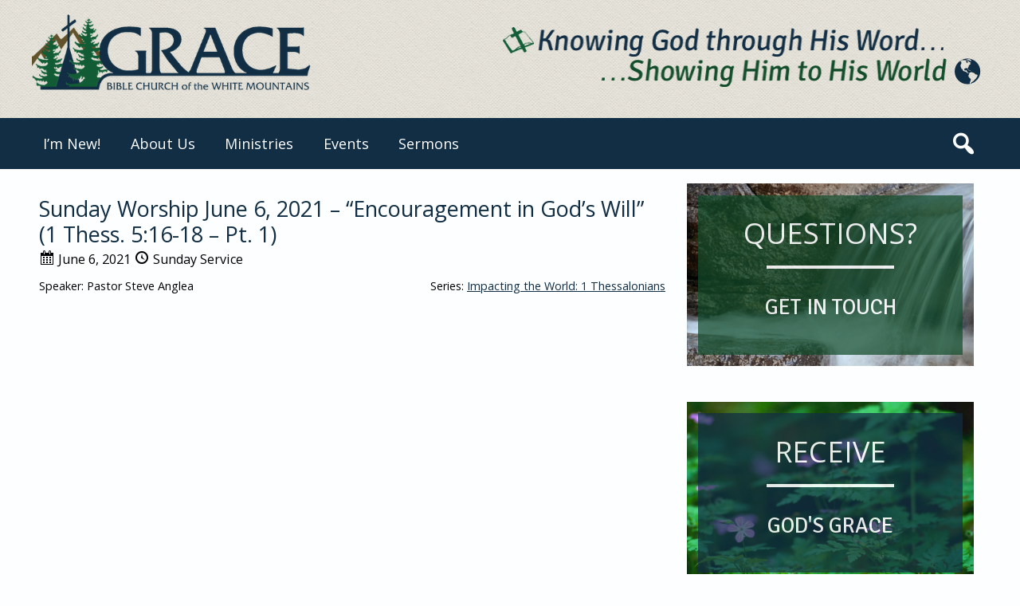

--- FILE ---
content_type: text/html; charset=UTF-8
request_url: https://gbcnh.org/sermon/sunday-worship-june-6-2021-encouragement-in-gods-will-1-thess-516-18-pt-1/
body_size: 9993
content:
<!DOCTYPE html>
<html lang="en-US">
<head>
<meta charset="UTF-8">
<meta name="viewport" content="width=device-width, initial-scale=1">
<title>Sunday Worship June 6, 2021 &#8211; &#8220;Encouragement in God&#8217;s Will&#8221; (1 Thess. 5:16-18 &#8211; Pt. 1) | Grace Bible Church of the White Mountains</title>
<link rel="profile" href="http://gmpg.org/xfn/11">
<link rel="pingback" href="https://gbcnh.org/xmlrpc.php">

<meta name='robots' content='max-image-preview:large' />
<link rel='dns-prefetch' href='//fonts.googleapis.com' />
<link rel="alternate" type="application/rss+xml" title="Grace Bible Church of the White Mountains &raquo; Feed" href="https://gbcnh.org/feed/" />
<link rel="alternate" type="application/rss+xml" title="Grace Bible Church of the White Mountains &raquo; Comments Feed" href="https://gbcnh.org/comments/feed/" />
		<!-- This site uses the Google Analytics by ExactMetrics plugin v7.15.3 - Using Analytics tracking - https://www.exactmetrics.com/ -->
							<script src="//www.googletagmanager.com/gtag/js?id=UA-76836641-1"  data-cfasync="false" data-wpfc-render="false" type="text/javascript" async></script>
			<script data-cfasync="false" data-wpfc-render="false" type="text/javascript">
				var em_version = '7.15.3';
				var em_track_user = true;
				var em_no_track_reason = '';
				
								var disableStrs = [
															'ga-disable-UA-76836641-1',
									];

				/* Function to detect opted out users */
				function __gtagTrackerIsOptedOut() {
					for (var index = 0; index < disableStrs.length; index++) {
						if (document.cookie.indexOf(disableStrs[index] + '=true') > -1) {
							return true;
						}
					}

					return false;
				}

				/* Disable tracking if the opt-out cookie exists. */
				if (__gtagTrackerIsOptedOut()) {
					for (var index = 0; index < disableStrs.length; index++) {
						window[disableStrs[index]] = true;
					}
				}

				/* Opt-out function */
				function __gtagTrackerOptout() {
					for (var index = 0; index < disableStrs.length; index++) {
						document.cookie = disableStrs[index] + '=true; expires=Thu, 31 Dec 2099 23:59:59 UTC; path=/';
						window[disableStrs[index]] = true;
					}
				}

				if ('undefined' === typeof gaOptout) {
					function gaOptout() {
						__gtagTrackerOptout();
					}
				}
								window.dataLayer = window.dataLayer || [];

				window.ExactMetricsDualTracker = {
					helpers: {},
					trackers: {},
				};
				if (em_track_user) {
					function __gtagDataLayer() {
						dataLayer.push(arguments);
					}

					function __gtagTracker(type, name, parameters) {
						if (!parameters) {
							parameters = {};
						}

						if (parameters.send_to) {
							__gtagDataLayer.apply(null, arguments);
							return;
						}

						if (type === 'event') {
							
														parameters.send_to = exactmetrics_frontend.ua;
							__gtagDataLayer(type, name, parameters);
													} else {
							__gtagDataLayer.apply(null, arguments);
						}
					}

					__gtagTracker('js', new Date());
					__gtagTracker('set', {
						'developer_id.dNDMyYj': true,
											});
															__gtagTracker('config', 'UA-76836641-1', {"forceSSL":"true"} );
										window.gtag = __gtagTracker;										(function () {
						/* https://developers.google.com/analytics/devguides/collection/analyticsjs/ */
						/* ga and __gaTracker compatibility shim. */
						var noopfn = function () {
							return null;
						};
						var newtracker = function () {
							return new Tracker();
						};
						var Tracker = function () {
							return null;
						};
						var p = Tracker.prototype;
						p.get = noopfn;
						p.set = noopfn;
						p.send = function () {
							var args = Array.prototype.slice.call(arguments);
							args.unshift('send');
							__gaTracker.apply(null, args);
						};
						var __gaTracker = function () {
							var len = arguments.length;
							if (len === 0) {
								return;
							}
							var f = arguments[len - 1];
							if (typeof f !== 'object' || f === null || typeof f.hitCallback !== 'function') {
								if ('send' === arguments[0]) {
									var hitConverted, hitObject = false, action;
									if ('event' === arguments[1]) {
										if ('undefined' !== typeof arguments[3]) {
											hitObject = {
												'eventAction': arguments[3],
												'eventCategory': arguments[2],
												'eventLabel': arguments[4],
												'value': arguments[5] ? arguments[5] : 1,
											}
										}
									}
									if ('pageview' === arguments[1]) {
										if ('undefined' !== typeof arguments[2]) {
											hitObject = {
												'eventAction': 'page_view',
												'page_path': arguments[2],
											}
										}
									}
									if (typeof arguments[2] === 'object') {
										hitObject = arguments[2];
									}
									if (typeof arguments[5] === 'object') {
										Object.assign(hitObject, arguments[5]);
									}
									if ('undefined' !== typeof arguments[1].hitType) {
										hitObject = arguments[1];
										if ('pageview' === hitObject.hitType) {
											hitObject.eventAction = 'page_view';
										}
									}
									if (hitObject) {
										action = 'timing' === arguments[1].hitType ? 'timing_complete' : hitObject.eventAction;
										hitConverted = mapArgs(hitObject);
										__gtagTracker('event', action, hitConverted);
									}
								}
								return;
							}

							function mapArgs(args) {
								var arg, hit = {};
								var gaMap = {
									'eventCategory': 'event_category',
									'eventAction': 'event_action',
									'eventLabel': 'event_label',
									'eventValue': 'event_value',
									'nonInteraction': 'non_interaction',
									'timingCategory': 'event_category',
									'timingVar': 'name',
									'timingValue': 'value',
									'timingLabel': 'event_label',
									'page': 'page_path',
									'location': 'page_location',
									'title': 'page_title',
								};
								for (arg in args) {
																		if (!(!args.hasOwnProperty(arg) || !gaMap.hasOwnProperty(arg))) {
										hit[gaMap[arg]] = args[arg];
									} else {
										hit[arg] = args[arg];
									}
								}
								return hit;
							}

							try {
								f.hitCallback();
							} catch (ex) {
							}
						};
						__gaTracker.create = newtracker;
						__gaTracker.getByName = newtracker;
						__gaTracker.getAll = function () {
							return [];
						};
						__gaTracker.remove = noopfn;
						__gaTracker.loaded = true;
						window['__gaTracker'] = __gaTracker;
					})();
									} else {
										console.log("");
					(function () {
						function __gtagTracker() {
							return null;
						}

						window['__gtagTracker'] = __gtagTracker;
						window['gtag'] = __gtagTracker;
					})();
									}
			</script>
				<!-- / Google Analytics by ExactMetrics -->
		<script type="text/javascript">
window._wpemojiSettings = {"baseUrl":"https:\/\/s.w.org\/images\/core\/emoji\/14.0.0\/72x72\/","ext":".png","svgUrl":"https:\/\/s.w.org\/images\/core\/emoji\/14.0.0\/svg\/","svgExt":".svg","source":{"concatemoji":"https:\/\/gbcnh.org\/wp-includes\/js\/wp-emoji-release.min.js?ver=6.3.7"}};
/*! This file is auto-generated */
!function(i,n){var o,s,e;function c(e){try{var t={supportTests:e,timestamp:(new Date).valueOf()};sessionStorage.setItem(o,JSON.stringify(t))}catch(e){}}function p(e,t,n){e.clearRect(0,0,e.canvas.width,e.canvas.height),e.fillText(t,0,0);var t=new Uint32Array(e.getImageData(0,0,e.canvas.width,e.canvas.height).data),r=(e.clearRect(0,0,e.canvas.width,e.canvas.height),e.fillText(n,0,0),new Uint32Array(e.getImageData(0,0,e.canvas.width,e.canvas.height).data));return t.every(function(e,t){return e===r[t]})}function u(e,t,n){switch(t){case"flag":return n(e,"\ud83c\udff3\ufe0f\u200d\u26a7\ufe0f","\ud83c\udff3\ufe0f\u200b\u26a7\ufe0f")?!1:!n(e,"\ud83c\uddfa\ud83c\uddf3","\ud83c\uddfa\u200b\ud83c\uddf3")&&!n(e,"\ud83c\udff4\udb40\udc67\udb40\udc62\udb40\udc65\udb40\udc6e\udb40\udc67\udb40\udc7f","\ud83c\udff4\u200b\udb40\udc67\u200b\udb40\udc62\u200b\udb40\udc65\u200b\udb40\udc6e\u200b\udb40\udc67\u200b\udb40\udc7f");case"emoji":return!n(e,"\ud83e\udef1\ud83c\udffb\u200d\ud83e\udef2\ud83c\udfff","\ud83e\udef1\ud83c\udffb\u200b\ud83e\udef2\ud83c\udfff")}return!1}function f(e,t,n){var r="undefined"!=typeof WorkerGlobalScope&&self instanceof WorkerGlobalScope?new OffscreenCanvas(300,150):i.createElement("canvas"),a=r.getContext("2d",{willReadFrequently:!0}),o=(a.textBaseline="top",a.font="600 32px Arial",{});return e.forEach(function(e){o[e]=t(a,e,n)}),o}function t(e){var t=i.createElement("script");t.src=e,t.defer=!0,i.head.appendChild(t)}"undefined"!=typeof Promise&&(o="wpEmojiSettingsSupports",s=["flag","emoji"],n.supports={everything:!0,everythingExceptFlag:!0},e=new Promise(function(e){i.addEventListener("DOMContentLoaded",e,{once:!0})}),new Promise(function(t){var n=function(){try{var e=JSON.parse(sessionStorage.getItem(o));if("object"==typeof e&&"number"==typeof e.timestamp&&(new Date).valueOf()<e.timestamp+604800&&"object"==typeof e.supportTests)return e.supportTests}catch(e){}return null}();if(!n){if("undefined"!=typeof Worker&&"undefined"!=typeof OffscreenCanvas&&"undefined"!=typeof URL&&URL.createObjectURL&&"undefined"!=typeof Blob)try{var e="postMessage("+f.toString()+"("+[JSON.stringify(s),u.toString(),p.toString()].join(",")+"));",r=new Blob([e],{type:"text/javascript"}),a=new Worker(URL.createObjectURL(r),{name:"wpTestEmojiSupports"});return void(a.onmessage=function(e){c(n=e.data),a.terminate(),t(n)})}catch(e){}c(n=f(s,u,p))}t(n)}).then(function(e){for(var t in e)n.supports[t]=e[t],n.supports.everything=n.supports.everything&&n.supports[t],"flag"!==t&&(n.supports.everythingExceptFlag=n.supports.everythingExceptFlag&&n.supports[t]);n.supports.everythingExceptFlag=n.supports.everythingExceptFlag&&!n.supports.flag,n.DOMReady=!1,n.readyCallback=function(){n.DOMReady=!0}}).then(function(){return e}).then(function(){var e;n.supports.everything||(n.readyCallback(),(e=n.source||{}).concatemoji?t(e.concatemoji):e.wpemoji&&e.twemoji&&(t(e.twemoji),t(e.wpemoji)))}))}((window,document),window._wpemojiSettings);
</script>
<style type="text/css">
img.wp-smiley,
img.emoji {
	display: inline !important;
	border: none !important;
	box-shadow: none !important;
	height: 1em !important;
	width: 1em !important;
	margin: 0 0.07em !important;
	vertical-align: -0.1em !important;
	background: none !important;
	padding: 0 !important;
}
</style>
	<link rel='stylesheet' id='wp-block-library-css' href='https://gbcnh.org/wp-includes/css/dist/block-library/style.min.css?ver=6.3.7' type='text/css' media='all' />
<style id='classic-theme-styles-inline-css' type='text/css'>
/*! This file is auto-generated */
.wp-block-button__link{color:#fff;background-color:#32373c;border-radius:9999px;box-shadow:none;text-decoration:none;padding:calc(.667em + 2px) calc(1.333em + 2px);font-size:1.125em}.wp-block-file__button{background:#32373c;color:#fff;text-decoration:none}
</style>
<style id='global-styles-inline-css' type='text/css'>
body{--wp--preset--color--black: #000000;--wp--preset--color--cyan-bluish-gray: #abb8c3;--wp--preset--color--white: #ffffff;--wp--preset--color--pale-pink: #f78da7;--wp--preset--color--vivid-red: #cf2e2e;--wp--preset--color--luminous-vivid-orange: #ff6900;--wp--preset--color--luminous-vivid-amber: #fcb900;--wp--preset--color--light-green-cyan: #7bdcb5;--wp--preset--color--vivid-green-cyan: #00d084;--wp--preset--color--pale-cyan-blue: #8ed1fc;--wp--preset--color--vivid-cyan-blue: #0693e3;--wp--preset--color--vivid-purple: #9b51e0;--wp--preset--gradient--vivid-cyan-blue-to-vivid-purple: linear-gradient(135deg,rgba(6,147,227,1) 0%,rgb(155,81,224) 100%);--wp--preset--gradient--light-green-cyan-to-vivid-green-cyan: linear-gradient(135deg,rgb(122,220,180) 0%,rgb(0,208,130) 100%);--wp--preset--gradient--luminous-vivid-amber-to-luminous-vivid-orange: linear-gradient(135deg,rgba(252,185,0,1) 0%,rgba(255,105,0,1) 100%);--wp--preset--gradient--luminous-vivid-orange-to-vivid-red: linear-gradient(135deg,rgba(255,105,0,1) 0%,rgb(207,46,46) 100%);--wp--preset--gradient--very-light-gray-to-cyan-bluish-gray: linear-gradient(135deg,rgb(238,238,238) 0%,rgb(169,184,195) 100%);--wp--preset--gradient--cool-to-warm-spectrum: linear-gradient(135deg,rgb(74,234,220) 0%,rgb(151,120,209) 20%,rgb(207,42,186) 40%,rgb(238,44,130) 60%,rgb(251,105,98) 80%,rgb(254,248,76) 100%);--wp--preset--gradient--blush-light-purple: linear-gradient(135deg,rgb(255,206,236) 0%,rgb(152,150,240) 100%);--wp--preset--gradient--blush-bordeaux: linear-gradient(135deg,rgb(254,205,165) 0%,rgb(254,45,45) 50%,rgb(107,0,62) 100%);--wp--preset--gradient--luminous-dusk: linear-gradient(135deg,rgb(255,203,112) 0%,rgb(199,81,192) 50%,rgb(65,88,208) 100%);--wp--preset--gradient--pale-ocean: linear-gradient(135deg,rgb(255,245,203) 0%,rgb(182,227,212) 50%,rgb(51,167,181) 100%);--wp--preset--gradient--electric-grass: linear-gradient(135deg,rgb(202,248,128) 0%,rgb(113,206,126) 100%);--wp--preset--gradient--midnight: linear-gradient(135deg,rgb(2,3,129) 0%,rgb(40,116,252) 100%);--wp--preset--font-size--small: 13px;--wp--preset--font-size--medium: 20px;--wp--preset--font-size--large: 36px;--wp--preset--font-size--x-large: 42px;--wp--preset--spacing--20: 0.44rem;--wp--preset--spacing--30: 0.67rem;--wp--preset--spacing--40: 1rem;--wp--preset--spacing--50: 1.5rem;--wp--preset--spacing--60: 2.25rem;--wp--preset--spacing--70: 3.38rem;--wp--preset--spacing--80: 5.06rem;--wp--preset--shadow--natural: 6px 6px 9px rgba(0, 0, 0, 0.2);--wp--preset--shadow--deep: 12px 12px 50px rgba(0, 0, 0, 0.4);--wp--preset--shadow--sharp: 6px 6px 0px rgba(0, 0, 0, 0.2);--wp--preset--shadow--outlined: 6px 6px 0px -3px rgba(255, 255, 255, 1), 6px 6px rgba(0, 0, 0, 1);--wp--preset--shadow--crisp: 6px 6px 0px rgba(0, 0, 0, 1);}:where(.is-layout-flex){gap: 0.5em;}:where(.is-layout-grid){gap: 0.5em;}body .is-layout-flow > .alignleft{float: left;margin-inline-start: 0;margin-inline-end: 2em;}body .is-layout-flow > .alignright{float: right;margin-inline-start: 2em;margin-inline-end: 0;}body .is-layout-flow > .aligncenter{margin-left: auto !important;margin-right: auto !important;}body .is-layout-constrained > .alignleft{float: left;margin-inline-start: 0;margin-inline-end: 2em;}body .is-layout-constrained > .alignright{float: right;margin-inline-start: 2em;margin-inline-end: 0;}body .is-layout-constrained > .aligncenter{margin-left: auto !important;margin-right: auto !important;}body .is-layout-constrained > :where(:not(.alignleft):not(.alignright):not(.alignfull)){max-width: var(--wp--style--global--content-size);margin-left: auto !important;margin-right: auto !important;}body .is-layout-constrained > .alignwide{max-width: var(--wp--style--global--wide-size);}body .is-layout-flex{display: flex;}body .is-layout-flex{flex-wrap: wrap;align-items: center;}body .is-layout-flex > *{margin: 0;}body .is-layout-grid{display: grid;}body .is-layout-grid > *{margin: 0;}:where(.wp-block-columns.is-layout-flex){gap: 2em;}:where(.wp-block-columns.is-layout-grid){gap: 2em;}:where(.wp-block-post-template.is-layout-flex){gap: 1.25em;}:where(.wp-block-post-template.is-layout-grid){gap: 1.25em;}.has-black-color{color: var(--wp--preset--color--black) !important;}.has-cyan-bluish-gray-color{color: var(--wp--preset--color--cyan-bluish-gray) !important;}.has-white-color{color: var(--wp--preset--color--white) !important;}.has-pale-pink-color{color: var(--wp--preset--color--pale-pink) !important;}.has-vivid-red-color{color: var(--wp--preset--color--vivid-red) !important;}.has-luminous-vivid-orange-color{color: var(--wp--preset--color--luminous-vivid-orange) !important;}.has-luminous-vivid-amber-color{color: var(--wp--preset--color--luminous-vivid-amber) !important;}.has-light-green-cyan-color{color: var(--wp--preset--color--light-green-cyan) !important;}.has-vivid-green-cyan-color{color: var(--wp--preset--color--vivid-green-cyan) !important;}.has-pale-cyan-blue-color{color: var(--wp--preset--color--pale-cyan-blue) !important;}.has-vivid-cyan-blue-color{color: var(--wp--preset--color--vivid-cyan-blue) !important;}.has-vivid-purple-color{color: var(--wp--preset--color--vivid-purple) !important;}.has-black-background-color{background-color: var(--wp--preset--color--black) !important;}.has-cyan-bluish-gray-background-color{background-color: var(--wp--preset--color--cyan-bluish-gray) !important;}.has-white-background-color{background-color: var(--wp--preset--color--white) !important;}.has-pale-pink-background-color{background-color: var(--wp--preset--color--pale-pink) !important;}.has-vivid-red-background-color{background-color: var(--wp--preset--color--vivid-red) !important;}.has-luminous-vivid-orange-background-color{background-color: var(--wp--preset--color--luminous-vivid-orange) !important;}.has-luminous-vivid-amber-background-color{background-color: var(--wp--preset--color--luminous-vivid-amber) !important;}.has-light-green-cyan-background-color{background-color: var(--wp--preset--color--light-green-cyan) !important;}.has-vivid-green-cyan-background-color{background-color: var(--wp--preset--color--vivid-green-cyan) !important;}.has-pale-cyan-blue-background-color{background-color: var(--wp--preset--color--pale-cyan-blue) !important;}.has-vivid-cyan-blue-background-color{background-color: var(--wp--preset--color--vivid-cyan-blue) !important;}.has-vivid-purple-background-color{background-color: var(--wp--preset--color--vivid-purple) !important;}.has-black-border-color{border-color: var(--wp--preset--color--black) !important;}.has-cyan-bluish-gray-border-color{border-color: var(--wp--preset--color--cyan-bluish-gray) !important;}.has-white-border-color{border-color: var(--wp--preset--color--white) !important;}.has-pale-pink-border-color{border-color: var(--wp--preset--color--pale-pink) !important;}.has-vivid-red-border-color{border-color: var(--wp--preset--color--vivid-red) !important;}.has-luminous-vivid-orange-border-color{border-color: var(--wp--preset--color--luminous-vivid-orange) !important;}.has-luminous-vivid-amber-border-color{border-color: var(--wp--preset--color--luminous-vivid-amber) !important;}.has-light-green-cyan-border-color{border-color: var(--wp--preset--color--light-green-cyan) !important;}.has-vivid-green-cyan-border-color{border-color: var(--wp--preset--color--vivid-green-cyan) !important;}.has-pale-cyan-blue-border-color{border-color: var(--wp--preset--color--pale-cyan-blue) !important;}.has-vivid-cyan-blue-border-color{border-color: var(--wp--preset--color--vivid-cyan-blue) !important;}.has-vivid-purple-border-color{border-color: var(--wp--preset--color--vivid-purple) !important;}.has-vivid-cyan-blue-to-vivid-purple-gradient-background{background: var(--wp--preset--gradient--vivid-cyan-blue-to-vivid-purple) !important;}.has-light-green-cyan-to-vivid-green-cyan-gradient-background{background: var(--wp--preset--gradient--light-green-cyan-to-vivid-green-cyan) !important;}.has-luminous-vivid-amber-to-luminous-vivid-orange-gradient-background{background: var(--wp--preset--gradient--luminous-vivid-amber-to-luminous-vivid-orange) !important;}.has-luminous-vivid-orange-to-vivid-red-gradient-background{background: var(--wp--preset--gradient--luminous-vivid-orange-to-vivid-red) !important;}.has-very-light-gray-to-cyan-bluish-gray-gradient-background{background: var(--wp--preset--gradient--very-light-gray-to-cyan-bluish-gray) !important;}.has-cool-to-warm-spectrum-gradient-background{background: var(--wp--preset--gradient--cool-to-warm-spectrum) !important;}.has-blush-light-purple-gradient-background{background: var(--wp--preset--gradient--blush-light-purple) !important;}.has-blush-bordeaux-gradient-background{background: var(--wp--preset--gradient--blush-bordeaux) !important;}.has-luminous-dusk-gradient-background{background: var(--wp--preset--gradient--luminous-dusk) !important;}.has-pale-ocean-gradient-background{background: var(--wp--preset--gradient--pale-ocean) !important;}.has-electric-grass-gradient-background{background: var(--wp--preset--gradient--electric-grass) !important;}.has-midnight-gradient-background{background: var(--wp--preset--gradient--midnight) !important;}.has-small-font-size{font-size: var(--wp--preset--font-size--small) !important;}.has-medium-font-size{font-size: var(--wp--preset--font-size--medium) !important;}.has-large-font-size{font-size: var(--wp--preset--font-size--large) !important;}.has-x-large-font-size{font-size: var(--wp--preset--font-size--x-large) !important;}
.wp-block-navigation a:where(:not(.wp-element-button)){color: inherit;}
:where(.wp-block-post-template.is-layout-flex){gap: 1.25em;}:where(.wp-block-post-template.is-layout-grid){gap: 1.25em;}
:where(.wp-block-columns.is-layout-flex){gap: 2em;}:where(.wp-block-columns.is-layout-grid){gap: 2em;}
.wp-block-pullquote{font-size: 1.5em;line-height: 1.6;}
</style>
<link rel='stylesheet' id='contact-form-7-css' href='https://gbcnh.org/wp-content/plugins/contact-form-7/includes/css/styles.css?ver=5.7.6' type='text/css' media='all' />
<link rel='stylesheet' id='gbcnh-style-css' href='https://gbcnh.org/wp-content/themes/gbcnh/style.css?ver=6.3.7' type='text/css' media='all' />
<link rel='stylesheet' id='google-font-css' href='https://fonts.googleapis.com/css?family=Open+Sans%3A400%2C700%2C400italic%2C700italic%7CSignika%3A400&#038;ver=6.3.7' type='text/css' media='all' />
<link rel='stylesheet' id='uifont-css' href='https://gbcnh.org/wp-content/themes/gbcnh/uifont.css?ver=6.3.7' type='text/css' media='all' />
<link rel='stylesheet' id='dashicons-css' href='https://gbcnh.org/wp-includes/css/dashicons.min.css?ver=6.3.7' type='text/css' media='all' />
<link rel='stylesheet' id='simcal-qtip-css' href='https://gbcnh.org/wp-content/plugins/google-calendar-events/assets/css/vendor/jquery.qtip.min.css?ver=3.1.42' type='text/css' media='all' />
<link rel='stylesheet' id='simcal-default-calendar-grid-css' href='https://gbcnh.org/wp-content/plugins/google-calendar-events/assets/css/default-calendar-grid.min.css?ver=3.1.42' type='text/css' media='all' />
<link rel='stylesheet' id='simcal-default-calendar-list-css' href='https://gbcnh.org/wp-content/plugins/google-calendar-events/assets/css/default-calendar-list.min.css?ver=3.1.42' type='text/css' media='all' />
<link rel='stylesheet' id='box-styles-css' href='https://gbcnh.org/wp-content/plugins/gbcnh-addons/widgets/box-styles.css?ver=6.3.7' type='text/css' media='all' />
<script type='text/javascript' src='https://gbcnh.org/wp-content/plugins/google-analytics-dashboard-for-wp/assets/js/frontend-gtag.min.js?ver=7.15.3' id='exactmetrics-frontend-script-js'></script>
<script data-cfasync="false" data-wpfc-render="false" type="text/javascript" id='exactmetrics-frontend-script-js-extra'>/* <![CDATA[ */
var exactmetrics_frontend = {"js_events_tracking":"true","download_extensions":"zip,mp3,mpeg,pdf,docx,pptx,xlsx,rar","inbound_paths":"[{\"path\":\"\\\/go\\\/\",\"label\":\"affiliate\"},{\"path\":\"\\\/recommend\\\/\",\"label\":\"affiliate\"}]","home_url":"https:\/\/gbcnh.org","hash_tracking":"false","ua":"UA-76836641-1","v4_id":""};/* ]]> */
</script>
<script type='text/javascript' src='https://gbcnh.org/wp-includes/js/jquery/jquery.min.js?ver=3.7.0' id='jquery-core-js'></script>
<script type='text/javascript' src='https://gbcnh.org/wp-includes/js/jquery/jquery-migrate.min.js?ver=3.4.1' id='jquery-migrate-js'></script>
<script type='text/javascript' src='https://gbcnh.org/wp-content/themes/gbcnh/js/main.js?ver=20141108' id='gbcnh-js-js'></script>
<script type='text/javascript' src='https://gbcnh.org/wp-content/themes/gbcnh/js/navigation.js?ver=20120206' id='gbcnh-navigation-js'></script>
<script type='text/javascript' src='https://gbcnh.org/wp-content/themes/gbcnh/js/skip-link-focus-fix.js?ver=20130115' id='gbcnh-skip-link-focus-fix-js'></script>
<link rel="https://api.w.org/" href="https://gbcnh.org/wp-json/" /><link rel="EditURI" type="application/rsd+xml" title="RSD" href="https://gbcnh.org/xmlrpc.php?rsd" />
<meta name="generator" content="WordPress 6.3.7" />
<link rel="canonical" href="https://gbcnh.org/sermon/sunday-worship-june-6-2021-encouragement-in-gods-will-1-thess-516-18-pt-1/" />
<link rel='shortlink' href='https://gbcnh.org/?p=573' />
<link rel="alternate" type="application/json+oembed" href="https://gbcnh.org/wp-json/oembed/1.0/embed?url=https%3A%2F%2Fgbcnh.org%2Fsermon%2Fsunday-worship-june-6-2021-encouragement-in-gods-will-1-thess-516-18-pt-1%2F" />
<link rel="alternate" type="text/xml+oembed" href="https://gbcnh.org/wp-json/oembed/1.0/embed?url=https%3A%2F%2Fgbcnh.org%2Fsermon%2Fsunday-worship-june-6-2021-encouragement-in-gods-will-1-thess-516-18-pt-1%2F&#038;format=xml" />
</head>

<body class="sermon-template-default single single-sermon postid-573">
<div class="top">
	<a class="skip-link screen-reader-text" href="#content">Skip to content</a>

	<header class="site-header" role="banner">
		<h1 class="site-title"><a href="https://gbcnh.org/" rel="home"><img src="https://gbcnh.org/wp-content/themes/gbcnh/assets/gbcwm-logo-500.png" alt="Grace Baptist Church"></a></h1>
		<h2 class="motto"><img src="https://gbcnh.org/wp-content/themes/gbcnh/assets/knowing-showing-i2.png" alt="Knowing God through His Word... Showing Him to His World" /></h2>
	</header><!-- /.site-header -->
</div><!-- /.top -->
<nav class="site-nav" role="navigation">
    <ul id="menu-main-menu" class="menu"><li class="menu-header-search"><form action="/" id="searchform" method="get"><input type="text" name="s" id="s" class="hide" placeholder="Search"><span class="dashicons dashicons-search"></span></form></li><li id="menu-item-35" class="menu-item menu-item-type-post_type menu-item-object-page menu-item-35"><a href="https://gbcnh.org/im-new/">I&#8217;m New!</a></li>
<li id="menu-item-33" class="menu-item menu-item-type-post_type menu-item-object-page menu-item-has-children menu-item-33"><a href="https://gbcnh.org/about-us/">About Us</a>
<ul class="sub-menu">
	<li id="menu-item-41" class="menu-item menu-item-type-post_type menu-item-object-page menu-item-41"><a href="https://gbcnh.org/about-us/beliefs/">Beliefs</a></li>
	<li id="menu-item-40" class="menu-item menu-item-type-post_type menu-item-object-page menu-item-40"><a href="https://gbcnh.org/about-us/our-pastor/">Our Pastor</a></li>
	<li id="menu-item-249" class="menu-item menu-item-type-post_type menu-item-object-page menu-item-249"><a href="https://gbcnh.org/about-us/history/">History</a></li>
	<li id="menu-item-32" class="menu-item menu-item-type-post_type menu-item-object-page menu-item-32"><a href="https://gbcnh.org/contact/">Contact</a></li>
	<li id="menu-item-104" class="menu-item menu-item-type-post_type menu-item-object-page menu-item-104"><a href="https://gbcnh.org/about-us/directions/">Directions</a></li>
</ul>
</li>
<li id="menu-item-115" class="menu-item menu-item-type-post_type menu-item-object-page menu-item-has-children menu-item-115"><a href="https://gbcnh.org/ministries/">Ministries</a>
<ul class="sub-menu">
	<li id="menu-item-112" class="menu-item menu-item-type-post_type menu-item-object-page menu-item-112"><a href="https://gbcnh.org/ministries/childrens-ministries/">Children</a></li>
	<li id="menu-item-111" class="menu-item menu-item-type-post_type menu-item-object-page menu-item-111"><a href="https://gbcnh.org/ministries/youth-ministries/">Youth</a></li>
	<li id="menu-item-110" class="menu-item menu-item-type-post_type menu-item-object-page menu-item-110"><a href="https://gbcnh.org/ministries/adult-ministries/">Adult</a></li>
</ul>
</li>
<li id="menu-item-172" class="menu-item menu-item-type-post_type menu-item-object-page menu-item-has-children menu-item-172"><a href="https://gbcnh.org/events-page/">Events</a>
<ul class="sub-menu">
	<li id="menu-item-58" class="menu-item menu-item-type-custom menu-item-object-custom menu-item-58"><a href="/events">Upcoming Events</a></li>
	<li id="menu-item-34" class="menu-item menu-item-type-post_type menu-item-object-page menu-item-34"><a href="https://gbcnh.org/calendar/">Calendar</a></li>
	<li id="menu-item-94" class="menu-item menu-item-type-custom menu-item-object-custom menu-item-94"><a href="/events/past">Past Events &#038; Photos</a></li>
</ul>
</li>
<li id="menu-item-57" class="menu-item menu-item-type-custom menu-item-object-custom menu-item-57"><a href="/sermons">Sermons</a></li>
</ul>	<span class="nav_toggle">&middot;&middot;&middot;</span>
</nav><!-- /.site-nav -->
<div class="middle">
	<div id="content">
		<main class="primary" role="main">

		
			    

<article id="post-573" class="post-573 sermon type-sermon status-publish has-post-thumbnail hentry sermon_passage-1-thessalonians sermon_series-impacting-the-world-1-thessalonians">
	
    <header><h1 class="entry-title"><a href="https://gbcnh.org/sermon/sunday-worship-june-6-2021-encouragement-in-gods-will-1-thess-516-18-pt-1/">Sunday Worship June 6, 2021 &#8211; &#8220;Encouragement in God&#8217;s Will&#8221; (1 Thess. 5:16-18 &#8211; Pt. 1)</a></h1></header>    <span class="entry-meta"><span class="dashicons dashicons-calendar-alt"></span>
        June 6, 2021 <span class="dashicons dashicons-clock"></span> Sunday Service        <div class="sermon-download-btns">
            		<!--no download-->
	                    </div>
    </span>
    
        
	<div class="entry-content">
		<div class="sermon-speaker">
         
        </div>         
        <div class="sermon-info">
            <div class="sermon-meta">
                    <span>Speaker: Pastor Steve Anglea</span>
                    <span>Series: <a href="https://gbcnh.org/sermon-series/impacting-the-world-1-thessalonians/" rel="tag">Impacting the World: 1 Thessalonians</a></span>
            </div>
            <div class="sermon-audio">
                            </div>
        </div>
    
            <div class="sermon-summary">
            <p><iframe title="Sunday Worship, June 6, 2021 - &quot;Encouragement in God&#039;s Will&quot; (1 Thes.s  5:16 18   Pt  1)" width="640" height="360" src="https://www.youtube.com/embed/6Jua5GXYMqU?feature=oembed" frameborder="0" allow="accelerometer; autoplay; clipboard-write; encrypted-media; gyroscope; picture-in-picture" allowfullscreen></iframe></p>
        </div>
                </div><!-- .entry-content -->

</article><!-- #post-573 -->
				<nav class="navigation post-navigation" role="navigation">
		<h1 class="screen-reader-text">Post navigation</h1>
		<div class="nav-links">
			<div class="nav-previous"><a href="https://gbcnh.org/sermon/sunday-worship-may-16-2021-laboring-together-1-thess-51213/" rel="prev"><span class="meta-nav">&larr;</span>&nbsp;Sunday Worship May 16, 2021 &#8220;Laboring Together&#8221; (1 Thess. 5:12,13)</a></div><div class="nav-next"><a href="https://gbcnh.org/sermon/sunday-worship-june-13-2021-encouragement-in-gods-will-1-thess-516-18-pt-2/" rel="next">Sunday Worship June 13, 2021 &#8220;Encouragement in God&#8217;s Will&#8221; (1 Thess. 5:16-18 &#8211; Pt. 2)&nbsp;<span class="meta-nav">&rarr;</span></a></div>		</div><!-- .nav-links -->
	</nav><!-- .navigation -->
	
			
		
		</main><!-- #main -->
	


<div class="secondary widget-area" role="complementary">
	<aside id="wwd_link_boxes-5" class="widget widget_wwd_link_boxes full"><a href="/contact"><div class="widget_block style_4" style="background-image: url(https://gbcnh.org/wp-content/uploads/waterfall.jpg)"><div><h1 class="title">Questions?</h1><hr><h2 class="other">Get in touch</h2></div></div></a></aside><aside id="wwd_link_boxes-7" class="widget widget_wwd_link_boxes full"><a href="/experience-grace"><div class="widget_block style_3" style="background-image: url(https://gbcnh.org/wp-content/uploads/Forest-Flowers.jpg)"><div><h1 class="title">Receive</h1><hr><h2 class="other">God's Grace</h2></div></div></a></aside><aside id="wwd_link_boxes-6" class="widget widget_wwd_link_boxes full"><a href="/im-new"><div class="widget_block style_2" style="background-image: url(https://gbcnh.org/wp-content/uploads/pemi.jpg)"><div><h1 class="title">I&#8217;m New</h1><hr><h2 class="other">Find out more</h2></div></div></a></aside></div><!-- /.secondary -->
</div><!-- /#content-->

</div><!-- /.middle -->
<div class="bottom">
	<footer role="contentinfo">
        <div class="upper">
            <aside id="nav_menu-2" class="footer-widget widget_nav_menu"><h1 class="widget-title">Find Out More</h1><div class="menu-footer-menu-container"><ul id="menu-footer-menu" class="menu"><li id="menu-item-98" class="menu-item menu-item-type-post_type menu-item-object-page menu-item-98"><a href="https://gbcnh.org/im-new/">I&#8217;m New!</a></li>
<li id="menu-item-96" class="menu-item menu-item-type-post_type menu-item-object-page menu-item-96"><a href="https://gbcnh.org/about-us/beliefs/">Beliefs</a></li>
<li id="menu-item-95" class="menu-item menu-item-type-post_type menu-item-object-page menu-item-95"><a href="https://gbcnh.org/ministries/childrens-ministries/">Children&#8217;s Ministries</a></li>
<li id="menu-item-99" class="menu-item menu-item-type-custom menu-item-object-custom menu-item-99"><a href="/sermons">Sermons</a></li>
<li id="menu-item-100" class="menu-item menu-item-type-custom menu-item-object-custom menu-item-100"><a href="/events">Upcoming Events</a></li>
<li id="menu-item-180" class="menu-item menu-item-type-post_type menu-item-object-page menu-item-180"><a href="https://gbcnh.org/experience-grace/">Receive God&#8217;s Grace</a></li>
</ul></div></aside><aside id="text-2" class="footer-widget widget_text"><h1 class="widget-title">Service Times</h1>			<div class="textwidget"><h2>Sunday</h2>
   <strong>Sunday School</strong> 10:00am<br><strong>Worship Service</strong> 11:00am
<h2>Wednesday</h2>
  <strong>Prayer Meeting</strong> 6:30pm</div>
		</aside><aside id="text-3" class="footer-widget widget_text"><h1 class="widget-title">Contact Us</h1>			<div class="textwidget"><a href="tel:6035302866" class="dashicons-before large dashicons-phone">(603) 530-2866</a>
<br><a href="/directions" class="dashicons-before large dashicons-location">259 NH-25, Wentworth, NH</a>
<br><a href="mailto:info@gbnch.org" style="
    " class="dashicons-before large dashicons-email-alt">info@gbcnh.org</a><br>
<a href="/contact"><i class="dashicons large dashicons-testimonial"></i></a><a href="https://facebook.com/gbcnh" title="Like Us!"><i class="dashicons large dashicons-facebook"></i></a></div>
		</aside>        </div>
		<div class="lower">
			&copy; 2026 Grace Baptist Church
		</div><!-- /.lower -->
	</footer>
</div><!-- /.bottom -->

<script type='text/javascript' src='https://gbcnh.org/wp-content/plugins/contact-form-7/includes/swv/js/index.js?ver=5.7.6' id='swv-js'></script>
<script type='text/javascript' id='contact-form-7-js-extra'>
/* <![CDATA[ */
var wpcf7 = {"api":{"root":"https:\/\/gbcnh.org\/wp-json\/","namespace":"contact-form-7\/v1"}};
/* ]]> */
</script>
<script type='text/javascript' src='https://gbcnh.org/wp-content/plugins/contact-form-7/includes/js/index.js?ver=5.7.6' id='contact-form-7-js'></script>
<script id="mediaelement-core-js-before" type="text/javascript">
var mejsL10n = {"language":"en","strings":{"mejs.download-file":"Download File","mejs.install-flash":"You are using a browser that does not have Flash player enabled or installed. Please turn on your Flash player plugin or download the latest version from https:\/\/get.adobe.com\/flashplayer\/","mejs.fullscreen":"Fullscreen","mejs.play":"Play","mejs.pause":"Pause","mejs.time-slider":"Time Slider","mejs.time-help-text":"Use Left\/Right Arrow keys to advance one second, Up\/Down arrows to advance ten seconds.","mejs.live-broadcast":"Live Broadcast","mejs.volume-help-text":"Use Up\/Down Arrow keys to increase or decrease volume.","mejs.unmute":"Unmute","mejs.mute":"Mute","mejs.volume-slider":"Volume Slider","mejs.video-player":"Video Player","mejs.audio-player":"Audio Player","mejs.captions-subtitles":"Captions\/Subtitles","mejs.captions-chapters":"Chapters","mejs.none":"None","mejs.afrikaans":"Afrikaans","mejs.albanian":"Albanian","mejs.arabic":"Arabic","mejs.belarusian":"Belarusian","mejs.bulgarian":"Bulgarian","mejs.catalan":"Catalan","mejs.chinese":"Chinese","mejs.chinese-simplified":"Chinese (Simplified)","mejs.chinese-traditional":"Chinese (Traditional)","mejs.croatian":"Croatian","mejs.czech":"Czech","mejs.danish":"Danish","mejs.dutch":"Dutch","mejs.english":"English","mejs.estonian":"Estonian","mejs.filipino":"Filipino","mejs.finnish":"Finnish","mejs.french":"French","mejs.galician":"Galician","mejs.german":"German","mejs.greek":"Greek","mejs.haitian-creole":"Haitian Creole","mejs.hebrew":"Hebrew","mejs.hindi":"Hindi","mejs.hungarian":"Hungarian","mejs.icelandic":"Icelandic","mejs.indonesian":"Indonesian","mejs.irish":"Irish","mejs.italian":"Italian","mejs.japanese":"Japanese","mejs.korean":"Korean","mejs.latvian":"Latvian","mejs.lithuanian":"Lithuanian","mejs.macedonian":"Macedonian","mejs.malay":"Malay","mejs.maltese":"Maltese","mejs.norwegian":"Norwegian","mejs.persian":"Persian","mejs.polish":"Polish","mejs.portuguese":"Portuguese","mejs.romanian":"Romanian","mejs.russian":"Russian","mejs.serbian":"Serbian","mejs.slovak":"Slovak","mejs.slovenian":"Slovenian","mejs.spanish":"Spanish","mejs.swahili":"Swahili","mejs.swedish":"Swedish","mejs.tagalog":"Tagalog","mejs.thai":"Thai","mejs.turkish":"Turkish","mejs.ukrainian":"Ukrainian","mejs.vietnamese":"Vietnamese","mejs.welsh":"Welsh","mejs.yiddish":"Yiddish"}};
</script>
<script type='text/javascript' src='https://gbcnh.org/wp-includes/js/mediaelement/mediaelement-and-player.min.js?ver=4.2.17' id='mediaelement-core-js'></script>
<script type='text/javascript' src='https://gbcnh.org/wp-includes/js/mediaelement/mediaelement-migrate.min.js?ver=6.3.7' id='mediaelement-migrate-js'></script>
<script type='text/javascript' id='mediaelement-js-extra'>
/* <![CDATA[ */
var _wpmejsSettings = {"pluginPath":"\/wp-includes\/js\/mediaelement\/","classPrefix":"mejs-","stretching":"responsive","audioShortcodeLibrary":"mediaelement","videoShortcodeLibrary":"mediaelement"};
/* ]]> */
</script>
<script type='text/javascript' src='https://gbcnh.org/wp-includes/js/mediaelement/wp-mediaelement.min.js?ver=6.3.7' id='wp-mediaelement-js'></script>
<script type='text/javascript' src='https://gbcnh.org/wp-content/themes/gbcnh/js/chosen.jquery.min.js?ver=20150402' id='chosen-js'></script>
<script type='text/javascript' src='https://gbcnh.org/wp-content/plugins/google-calendar-events/assets/js/vendor/jquery.qtip.min.js?ver=3.1.42' id='simcal-qtip-js'></script>
<script type='text/javascript' id='simcal-default-calendar-js-extra'>
/* <![CDATA[ */
var simcal_default_calendar = {"ajax_url":"\/wp-admin\/admin-ajax.php","nonce":"dc83ea46d6","locale":"en_US","text_dir":"ltr","months":{"full":["January","February","March","April","May","June","July","August","September","October","November","December"],"short":["Jan","Feb","Mar","Apr","May","Jun","Jul","Aug","Sep","Oct","Nov","Dec"]},"days":{"full":["Sunday","Monday","Tuesday","Wednesday","Thursday","Friday","Saturday"],"short":["Sun","Mon","Tue","Wed","Thu","Fri","Sat"]},"meridiem":{"AM":"AM","am":"am","PM":"PM","pm":"pm"}};
/* ]]> */
</script>
<script type='text/javascript' src='https://gbcnh.org/wp-content/plugins/google-calendar-events/assets/js/default-calendar-bundled.min.js?ver=3.1.42' id='simcal-default-calendar-js'></script>
<script type='text/javascript' src='https://gbcnh.org/wp-content/plugins/google-calendar-events/assets/js/vendor/imagesloaded.pkgd.min.js?ver=3.1.42' id='simplecalendar-imagesloaded-js'></script>

</body>
</html>


--- FILE ---
content_type: text/css
request_url: https://gbcnh.org/wp-content/themes/gbcnh/uifont.css?ver=6.3.7
body_size: 114
content:
@font-face {
  font-family: 'ui';
  src: url("assets/uifont/ui.eot?-htqefa");
  src: url("assets/uifont/ui.eot?#iefix-htqefa") format("embedded-opentype"), url("assets/uifont/ui.woff?-htqefa") format("woff"), url("assets/uifont/ui.ttf?-htqefa") format("truetype"), url("assets/uifont/ui.svg?-htqefa#ui") format("svg");
  font-weight: normal;
  font-style: normal;
}
/* line 12, sass/uifont.scss */
[class^="ui-"], [class*=" ui-"] {
  font-family: 'ui';
  speak: none;
  font-style: normal;
  font-weight: normal;
  font-variant: normal;
  text-transform: none;
  line-height: 1;
  /* Better Font Rendering =========== */
  -webkit-font-smoothing: antialiased;
  -moz-osx-font-smoothing: grayscale;
}

/* line 26, sass/uifont.scss */
.ui-close:before {
  content: "\e601";
}

/* line 29, sass/uifont.scss */
.ui-menu:before,
.menu-toggle:before {
  content: "\e602";
}

/* line 33, sass/uifont.scss */
.ui-arrow-right:before {
  content: "\e603";
}


--- FILE ---
content_type: text/css
request_url: https://gbcnh.org/wp-content/plugins/gbcnh-addons/widgets/box-styles.css?ver=6.3.7
body_size: 335
content:
.widget_wwd_link_boxes {
    float: left;
    width: 100%;
}
.widget_wwd_link_boxes a {
    text-decoration: none;
}
.circle {
    display: none;
}

@media screen and (min-width: 45em){
    .widget_wwd_link_boxes.half {
        width: 50%;
    }
    .widget_wwd_link_boxes.third {
        width: 33.33%;
    }
    .widget_wwd_link_boxes.two-third {
        width: 66.66%;
    }
    .circle {
      position: absolute;
      display: block;
      height: 12rem;
      top: 6px;
      width: 12rem;
      border-radius: 50%;
      right: 20px;
      padding-top: 4.5rem;
    }
}


div.widget_block {
  margin: .5rem;
  padding: .8rem;
  position: relative;
  background-size: cover;
}
div.widget_block div {
  height: 100%;
  padding: .5rem;
  text-align: center;
  text-transform: uppercase;
  vertical-align: middle;
  opacity: .9;
  color: #fdfeff;
}
div.widget_block .title {
  line-height: 3rem;
  font-family: "Open Sans", sans-serif;
}
div.widget_block hr {
  width: 50%;
  border-color: #fdfeff;
  border-style: solid;
  border-width: 2px;
}
div.widget_block .other {
  line-height: 3rem;
}
.style_1 div {
  background-color: rgba(34,136,153,.8); /* bright blue */
}
.style_1 .circle {
  background-color: rgba(17,46,68,.8); /* dark blue */
}

.style_2 div {
  background-color: rgba(80,64,28,.8); /* brown */
}
.style_2 .circle {
  background-color: rgba(219,216,208,.8); /* tan */
}

.style_3 div {
  background-color: rgba(17,46,68,.8); /* dark blue */
}
.style_3 .circle {
  background-color: rgba(34, 136, 153, .8); /* bright blue */
}

.style_4 div {
  background-color: rgba(18,76,42,.8); /* green */
}
.style_4 .circle {
  background-color: rgba(80,64,28,.8); /* brown */
}

--- FILE ---
content_type: text/javascript
request_url: https://gbcnh.org/wp-content/themes/gbcnh/js/main.js?ver=20141108
body_size: 112
content:
jQuery(function( $ ) {

    $('#show-filters').on('click', function() {
        $('.sermon-filters').slideToggle();
    });

    $('.nav_toggle').on('click', function (e) {
      var $nav = $('.site-nav');
      $nav.toggleClass('open');
      if ( $nav.hasClass('open') && $('.menu-header-search input').hasClass('hide') ) {
          $('.menu-header-search input').removeClass('hide');
      } else if ( ! $nav.hasClass('open') ) {
          $('.menu-header-search input').addClass('hide');
      }
      e.preventDefault();
    });
    
    $('.menu-header-search span').on('click', function (e) {
      var $search_box = $('.menu-header-search input');
      $search_box.toggleClass('hide');
      if ( ! $search_box.hasClass('hide') ) {
          $search_box.focus();
      } else {
          $search_box.blur();
      }
      
      e.preventDefault();
    });

});



(function($) {
    $(document).on('facetwp-refresh', function() {
        $('.filter-container').toggle();
        $('.filter-loading').toggle();
    });
    $(document).on('facetwp-loaded', function() {
        $('.facetwp-dropdown').chosen({width: "8rem"});
        $('.filter-container').toggle();
        $('.filter-loading').toggle();
     });
})(jQuery);
